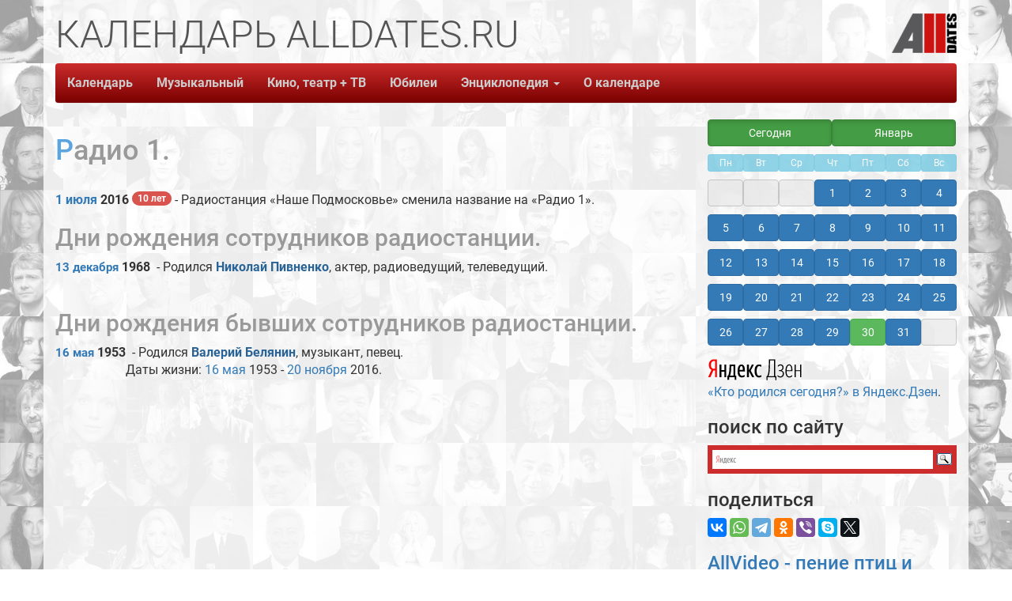

--- FILE ---
content_type: text/html; charset=UTF-8
request_url: https://alldates.ru/radio/Radio_1.shtml
body_size: 5488
content:
<!DOCTYPE html>
<html lang="ru">
<head>
    <meta charset="UTF-8">
    <title>Радио 1. Календарь радио</title>
    <base href="//alldates.ru/" />
            <link rel="icon" href="https://alldates.ru/favicon.svg" type="image/svg+xml">
    <link rel="shortcut icon" href="/favicon.ico" type="image/x-icon">
    
  <meta name="Keywords" content="Радио 1, Радио, Радиостанция, Radio, FM, ведущий, DJ, календарь, день рождения, calendar, календарь радио, Календарь AllDates.ru, AllDates, AllDates.ru, юбилей, родился"/>
  <meta name="Description" content="Радио 1 Радиостанция. История радиостанции в датах. Знаменательные даты.  Календарь знаменательных дат AllDates.ru"/>
  <meta property="og:title" content="Радио 1. Календарь радио"/>
  <meta property="og:type" content="website" />
  <meta property="og:url" content="https://alldates.ru/radio/Radio_1.shtml"/>
  <meta property="og:image" content="https://alldates.ru/img/alldates.png"/>
  <meta property="og:description" content="Радио 1 Радиостанция. История радиостанции в датах. Знаменательные даты.  Календарь радио"/>

    <meta property="fb:admins" content="100005047237743" />
    <meta property="og:site_name" content="Календарь AllDates.ru."/>
    <meta property="twitter:card" content="summary" />
    <meta property="twitter:site" content="@alldatesru" />
    <link href="/fonts/css2.css?family=Roboto:wght@100;300;400;500;700;900&display=swap" rel="stylesheet">

    <script src="/ajax/libs/jquery/3.6.0/jquery.min.js"></script>
    <meta name="viewport" content="width=device-width, initial-scale=1.0">
<!-- Latest compiled and minified CSS -->
<link rel="stylesheet" href="/bootstrap/3.4.1/css/bootstrap.min.css" integrity="sha384-HSMxcRTRxnN+Bdg0JdbxYKrThecOKuH5zCYotlSAcp1+c8xmyTe9GYg1l9a69psu" crossorigin="anonymous">
<!-- Latest compiled and minified JavaScript -->
<script src="/bootstrap/3.4.1/js/bootstrap.min.js" integrity="sha384-aJ21OjlMXNL5UyIl/XNwTMqvzeRMZH2w8c5cRVpzpU8Y5bApTppSuUkhZXN0VxHd" crossorigin="anonymous"></script>

    <!--[if lt IE 9]>
    <script src="/js/html5shiv/3.7.3/html5shiv.js"></script>
    <![endif]-->

    <link rel="stylesheet/less" type="text/x-less" href="/css/Site.less" media="screen">
    
    <link rel="stylesheet" href="/js/vegas/vegas.min.css">
    <script src="/js/vegas/vegas.min.js"></script>
        <script src="https://yastatic.net/es5-shims/0.0.2/es5-shims.min.js"></script>
    <script src="https://yastatic.net/share2/share.js" async="async"></script>

    
    <!-- Yandex.RTB -->
    <!-- Yandex Native Ads -->
    <script>window.yaContextCb=window.yaContextCb||[]</script>
    <script src="https://yandex.ru/ads/system/context.js" async></script>
    

        
        
<style type="text/css">.ya-page_js_yes .ya-site-form_inited_no { display: none; }</style><script type="text/javascript">(function(w,d,c){var s=d.createElement('script'),h=d.getElementsByTagName('script')[0],e=d.documentElement;if((' '+e.className+' ').indexOf(' ya-page_js_yes ')===-1){e.className+=' ya-page_js_yes';}s.type='text/javascript';s.async=true;s.charset='utf-8';s.src=(d.location.protocol==='https:'?'https:':'http:')+'//site.yandex.net/v2.0/js/all.js';h.parentNode.insertBefore(s,h);(w[c]||(w[c]=[])).push(function(){Ya.Site.Form.init()})})(window,document,'yandex_site_callbacks');</script>
    

    <script src="/js/start.js" async="async"></script>
        </head>
<body>
  
<!-- Yandex.Metrika counter --> <script type="text/javascript" > (function(m,e,t,r,i,k,a){m[i]=m[i]||function(){(m[i].a=m[i].a||[]).push(arguments)}; m[i].l=1*new Date();k=e.createElement(t),a=e.getElementsByTagName(t)[0],k.async=1,k.src=r,a.parentNode.insertBefore(k,a)}) (window, document, "script", "https://mc.yandex.ru/metrika/tag.js", "ym"); ym(27500313, "init", { clickmap:true, trackLinks:true, accurateTrackBounce:true, webvisor:true }); </script> <noscript><div><img src="https://mc.yandex.ru/watch/27500313" style="position:absolute; left:-9999px;" alt="" /></div></noscript> <!-- /Yandex.Metrika counter -->
  
    <div id="fb-root"></div>
    <div class="container">
        <div class="row">
            <div class="col-md-12">
                <header class="top-header hidden-xs">
            <span class="slogan1"><span class="alltext">КАЛЕНДАРЬ ALLDATES.RU</span></span>
            <span class="slogan2"><span class="alltext"></span></span>
            <span class="slogan3"><span class="alltext"></span></span>
            <a class="pull-right" href="/"><img id="SiteLogo" src="/img/AllDates_Logo1.png" alt="Календарь AllDates.Ru" title="Календарь AllDates.Ru"></a>
                </header>
            </div>
        </div>
        <div class="row">
            <div class="col-md-12">
                <div class="navbar navbar-default navbar-static-top">
                    <div class="navbar-header">
                        <button type="button" class="navbar-toggle" data-toggle="collapse" data-target=".navbar-ex1-collapse"><span class="sr-only">Toggle navigation</span><span class="icon-bar"></span>
                            <span class="icon-bar"></span><span class="icon-bar"></span>
                        </button>
                        <p class="navbar-text visible-xs pull-right navbar-title"><strong>Календарь</strong> <strong>AllDates.ru</strong></p>

                    </div>
                    <a href="/"><img class="navbar-brand visible-xs small-logo" src="/img/AllDates_Logo.png" alt="Календарь AllDates.Ru" title="Календарь AllDates.Ru"></a>

                    <div class="collapse navbar-collapse navbar-ex1-collapse">
                        <ul class="nav navbar-nav">
                    <li><a href="/">Календарь</a></li>
                    <li><a href="/calendar/january/30.shtml" class="visible-xs">Сегодня</a></li>
                    <li><a href="/music/index.shtml">Музыкальный</a></li>
                    <li><a href="/film/index.shtml">Кино, театр + ТВ</a></li>
                    <li><a href="/anniversary/">Юбилеи</a></li>
                    <li class="dropdown navbar-default">
                      <a id="drop4" role="button" data-toggle="dropdown" href="#">Энциклопедия <span class="caret"></span></a>
                      <ul id="menu1" class="dropdown-menu" role="menu" aria-labelledby="drop4">
                        <li role="presentation"><a role="menuitem" tabindex="-1" href="/proizvodstvennye/">Производственный календарь</a></li>
                        <li role="presentation"><a role="menuitem" tabindex="-1" href="/groups.shtml">Группы</a></li>
                        <li role="presentation"><a role="menuitem" tabindex="-1" href="/films.shtml">Фильмы</a></li>
                        <li role="presentation"><a role="menuitem" tabindex="-1" href="/tvprograms.shtml">Телепрограммы</a></li>
                        <li role="presentation"><a role="menuitem" tabindex="-1" href="/zodiac/index.shtml">Знаки Зодиака</a></li>
                        <li role="presentation"><a role="menuitem" tabindex="-1" href="/fridaythe13th.php">Пятница, 13-ое</a></li>
                        <li role="presentation"><a role="menuitem" tabindex="-1" href="/statistics/">Статистика рождаемости</a></li>
                        <li role="presentation"><a role="menuitem" tabindex="-1" href="/statistics/death/">Статистика смертности</a></li>
                        <li role="presentation"><a role="menuitem" tabindex="-1" href="/death/2026.shtml">Умершие в 2026 году</a></li>
                        <li role="presentation"><a role="menuitem" tabindex="-1" href="/death/2025.shtml">Умершие в 2025 году</a></li>
                        <li role="presentation"><a role="menuitem" tabindex="-1" href="/contests.php">Конкурсы и премии</a></li>
                        <li role="presentation"><a role="menuitem" tabindex="-1" href="/articles.php">Статьи</a></li>
                      </ul>
                    </li>
                    <li><a href="/about.php">О календаре</a></li>
                        </ul>
                    </div>
                </div>
            </div>
        </div>

        <div class="row">
            <div class="col-md-7 col-lg-8">
            <div class="ya-share2 visible-xs" data-services="collections,vkontakte,whatsapp,telegram,odnoklassniki,viber,skype,twitter"></div>
            
            
    <h1>Радио 1.</h1>
                        </br>

                                                         
                    <div class="event"><b>
              <a href="/calendar/july/01.shtml">1 июля</a>
            2016</b> <span class="badge">10 лет</span> - Радиостанция «Наше Подмосковье» сменила название на «Радио 1».
            </div>
    
                          <h2>Дни рождения сотрудников радиостанции.</h2>
                                                                                                                                                                                                                                                                
                                                               
                                 
              
                  
            
      <div class="birthday"><span class="label zodiac" title="Стрелец">&#9808;</span>
      <div class="year">
              <a href="/calendar/december/13.shtml">13 декабря</a>
            1968</div>
      <div class="birth">&nbsp; - Родился <span class="namer"><a href=/people/Nikolai_Pivnenko.shtml>Николай Пивненко</a></span>, актер, радиоведущий, телеведущий.</div>

            
      </div>
      <div class="clearfix"></div>
             
                        <h2>Дни рождения бывших сотрудников радиостанции.</h2>
                                                                                                                                                                                                                                                          
                                                               
              
                  
                                                           
                                                               
                              
      <div class="birthday"><span class="label zodiac" title="Телец">&#9801;</span>
      <div class="year">
              <a href="/calendar/may/16.shtml">16 мая</a>
            1953</div>
      <div class="birth">&nbsp; - Родился <span class="namer"><a href=/people/Valerii_Belyanin.shtml>Валерий Белянин</a></span>, музыкант, певец.</div>

              <div class="dates">
                  Даты жизни: <a href="/calendar/may/16.shtml">16 мая</a> 1953 - 
                           <a href="/calendar/november/20.shtml"> 20 ноября</a> 
                 2016.</div>
            
      </div>
      <div class="clearfix"></div>
             
        <div class="clearfix"></div>
    <p>&nbsp;</p>

            </div>
            <div class="clearfix visible-xs"></div>
            <div class="col-md-5 col-lg-4 pull-right aside-width hidden-print">
            
                <div class="calendar_aside_width"><div class="month_link1"><ul><li><a href="/calendar/january/30.shtml" class="btn btn-success btn-block active" role="button">Сегодня</a></li><li><a href="/calendar/january.shtml" class="btn btn-success btn-block active" role="button">Январь</a></li></ul></div></div><div class="calendar_aside_width"></div><div class="calendar_aside"><ul><li class="btn btn-info btn-xs disabled">Пн</li><li class="btn btn-info btn-xs disabled">Вт</li><li class="btn btn-info btn-xs disabled">Ср</li><li class="btn btn-info btn-xs disabled">Чт</li><li class="btn btn-info btn-xs disabled">Пт</li><li class="btn btn-info btn-xs disabled">Сб</li><li class="btn btn-info btn-xs disabled">Вс</li></ul><ul><li><a href="#" class="btn btn-default btn-block active disabled">&nbsp;</a></li><li><a href="#" class="btn btn-default btn-block active disabled">&nbsp;</a></li><li><a href="#" class="btn btn-default btn-block active disabled">&nbsp;</a></li><li><a href="/calendar/january/01.shtml" class="btn btn-primary btn-block" role="button">1</a> </li><li><a href="/calendar/january/02.shtml" class="btn btn-primary btn-block" role="button">2</a> </li><li><a href="/calendar/january/03.shtml" class="btn btn-primary btn-block" role="button">3</a> </li><li><a href="/calendar/january/04.shtml" class="btn btn-primary btn-block" role="button">4</a> </li><li><a href="/calendar/january/05.shtml" class="btn btn-primary btn-block" role="button">5</a> </li><li><a href="/calendar/january/06.shtml" class="btn btn-primary btn-block" role="button">6</a> </li><li><a href="/calendar/january/07.shtml" class="btn btn-primary btn-block" role="button">7</a> </li><li><a href="/calendar/january/08.shtml" class="btn btn-primary btn-block" role="button">8</a> </li><li><a href="/calendar/january/09.shtml" class="btn btn-primary btn-block" role="button">9</a> </li><li><a href="/calendar/january/10.shtml" class="btn btn-primary btn-block" role="button">10</a> </li><li><a href="/calendar/january/11.shtml" class="btn btn-primary btn-block" role="button">11</a> </li><li><a href="/calendar/january/12.shtml" class="btn btn-primary btn-block" role="button">12</a> </li><li><a href="/calendar/january/13.shtml" class="btn btn-primary btn-block" role="button">13</a> </li><li><a href="/calendar/january/14.shtml" class="btn btn-primary btn-block" role="button">14</a> </li><li><a href="/calendar/january/15.shtml" class="btn btn-primary btn-block" role="button">15</a> </li><li><a href="/calendar/january/16.shtml" class="btn btn-primary btn-block" role="button">16</a> </li><li><a href="/calendar/january/17.shtml" class="btn btn-primary btn-block" role="button">17</a> </li><li><a href="/calendar/january/18.shtml" class="btn btn-primary btn-block" role="button">18</a> </li><li><a href="/calendar/january/19.shtml" class="btn btn-primary btn-block" role="button">19</a> </li><li><a href="/calendar/january/20.shtml" class="btn btn-primary btn-block" role="button">20</a> </li><li><a href="/calendar/january/21.shtml" class="btn btn-primary btn-block" role="button">21</a> </li><li><a href="/calendar/january/22.shtml" class="btn btn-primary btn-block" role="button">22</a> </li><li><a href="/calendar/january/23.shtml" class="btn btn-primary btn-block" role="button">23</a> </li><li><a href="/calendar/january/24.shtml" class="btn btn-primary btn-block" role="button">24</a> </li><li><a href="/calendar/january/25.shtml" class="btn btn-primary btn-block" role="button">25</a> </li><li><a href="/calendar/january/26.shtml" class="btn btn-primary btn-block" role="button">26</a> </li><li><a href="/calendar/january/27.shtml" class="btn btn-primary btn-block" role="button">27</a> </li><li><a href="/calendar/january/28.shtml" class="btn btn-primary btn-block" role="button">28</a> </li><li><a href="/calendar/january/29.shtml" class="btn btn-primary btn-block" role="button">29</a> </li><li><a href="/calendar/january/30.shtml" class="btn btn-success btn-block" role="button">30</a> </li><li><a href="/calendar/january/31.shtml" class="btn btn-primary btn-block" role="button">31</a> </li><li><a href="#" class="btn btn-default btn-block active disabled">&nbsp;</a></li></ul></div>




            
                        <p><a href="https://zen.yandex.ru/id/5cfce03f7e0d5200ae513c5a" target="_blank" rel="noopener"><!--img src="/images/yandex_zen.svg" width="38" heigh="38" class="img-responsive" alt="Канал Кто родился сегодня? в Яндекс.Дзен" title="Канал Кто родился сегодня? в Яндекс.Дзен"/--><img src="/images/zen_yandex.svg" class="img-responsive" alt="Яндекс.Дзен: Кто родился сегодня?" title="Яндекс.Дзен: Кто родился сегодня?"/> «Кто родился сегодня?» в Яндекс.Дзен</a>.</p>

            <h3>поиск по сайту</h3>
        
<div class="ya-site-form ya-site-form_inited_no" data-bem="{&quot;action&quot;:&quot;https://alldates.ru/search.php&quot;,&quot;arrow&quot;:false,&quot;bg&quot;:&quot;#cc2c2c&quot;,&quot;fontsize&quot;:14,&quot;fg&quot;:&quot;#000000&quot;,&quot;language&quot;:&quot;ru&quot;,&quot;logo&quot;:&quot;rb&quot;,&quot;publicname&quot;:&quot;Поиск по AllDates.ru&quot;,&quot;suggest&quot;:true,&quot;target&quot;:&quot;_self&quot;,&quot;tld&quot;:&quot;ru&quot;,&quot;type&quot;:3,&quot;usebigdictionary&quot;:true,&quot;searchid&quot;:2852486,&quot;input_fg&quot;:&quot;#000000&quot;,&quot;input_bg&quot;:&quot;#ffffff&quot;,&quot;input_fontStyle&quot;:&quot;normal&quot;,&quot;input_fontWeight&quot;:&quot;normal&quot;,&quot;input_placeholder&quot;:null,&quot;input_placeholderColor&quot;:&quot;#000000&quot;,&quot;input_borderColor&quot;:&quot;#ffffff&quot;}"><form action="https://yandex.ru/search/site/" method="get" target="_self" accept-charset="utf-8"><input type="hidden" name="searchid" value="2852486"/><input type="hidden" name="l10n" value="ru"/><input type="hidden" name="reqenc" value=""/><input type="search" name="text" value=""/><input type="submit" value="Найти"/></form></div>
    

            <h3>поделиться</h3>
            <div class="ya-share2" data-services="collections,vkontakte,whatsapp,telegram,odnoklassniki,viber,skype,twitter"></div>

            <h3><a href="https://sound.allvideo.su/" target="_blank">AllVideo - пение птиц и звуки природы</a></h3>
            
                
<div id="carousel-example-generic" class="carousel slide" data-ride="carousel">
  <!-- Indicators -->
  <ol class="carousel-indicators">
        <li data-target="#carousel-example-generic" data-slide-to="0" class="active"></li>
          <li data-target="#carousel-example-generic" data-slide-to="1"></li>
          <li data-target="#carousel-example-generic" data-slide-to="2"></li>
          <li data-target="#carousel-example-generic" data-slide-to="3"></li>
          <li data-target="#carousel-example-generic" data-slide-to="4"></li>
          <li data-target="#carousel-example-generic" data-slide-to="5"></li>
    </ol>

  <!-- Wrapper for slides -->
  <div class="carousel-inner" role="listbox">
      <div class="item active">
    <div class="d-flex justify-content-center">
        <a href="https://sound.allvideo.su/birdsong_for_sleep" target="_blank">
                <img src="https://sound.allvideo.su/cover/birdsong_for_sleep.jpg" class="img-responsive center-block" alt="AllVideo - Пение птиц для сна" title="AllVideo - Пение птиц для сна">
              </a>
    </div>
      </div>
  
          <div class="item">
        <a href="https://sound.allvideo.su/song_of_robin" target="_blank">
                <img src="https://sound.allvideo.su/cover/song_of_robin.jpg" class="img-responsive center-block" alt="AllVideo - Пение зарянки" title="AllVideo - Пение зарянки">
              </a>
    </div>
  
          <div class="item">
        <a href="https://sound.allvideo.su/song_of_blackbird" target="_blank">
                <img src="https://sound.allvideo.su/cover/song_of_blackbird.jpg" class="img-responsive center-block" alt="AllVideo - Пение чёрного дрозда" title="AllVideo - Пение чёрного дрозда">
              </a>
    </div>
  
          <div class="item">
        <a href="https://sound.allvideo.su/great_tit_singing" target="_blank">
                <img src="https://sound.allvideo.su/cover/great_tit_singing.jpg" class="img-responsive center-block" alt="AllVideo - Пение синицы" title="AllVideo - Пение синицы">
              </a>
    </div>
  
          <div class="item">
        <a href="https://sound.allvideo.su/nightingale_violin" target="_blank">
                <img src="https://sound.allvideo.su/cover/nightingale_violin.jpg" class="img-responsive center-block" alt="AllVideo - Соловей и скрипка" title="AllVideo - Соловей и скрипка">
              </a>
    </div>
  
          <div class="item">
        <a href="https://sound.allvideo.su/nightingale_flute" target="_blank">
                <img src="https://sound.allvideo.su/cover/nightingale_flute.jpg" class="img-responsive center-block" alt="AllVideo - Соловей и флейта" title="AllVideo - Соловей и флейта">
              </a>
    </div>
  
    
  </div>
  <!-- Controls -->
  <a class="left carousel-control" href="#carousel-example-generic" role="button" data-slide="prev">
    <span class="glyphicon glyphicon-chevron-left" aria-hidden="true"></span>
    <span class="sr-only">Previous</span>
  </a>
  <a class="right carousel-control" href="#carousel-example-generic" role="button" data-slide="next">
    <span class="glyphicon glyphicon-chevron-right" aria-hidden="true"></span>
    <span class="sr-only">Next</span>
  </a>
</div>







            
            <h4><a href="https://sound.allvideo.su/" target="_blank">Пение птиц и звуки природы на всех музыкальных площадках</a></h4>

            <br/>
        
      
          <!-- Yandex.RTB R-A-423604-4 -->
<script>window.yaContextCb.push(()=>{
	Ya.Context.AdvManager.render({
		"blockId": "R-A-423604-4",
		"type": "floorAd"
	})
})
</script>      

            </div>
        </div>

        



        <div class="row all-margin-top">
            <div class="col-md-12">

                <div class="navbar navbar-default navbar-static-top">
                    <div class="navbar-header">
                        <button type="button" class="navbar-toggle" data-toggle="collapse" data-target=".navbar-ex1-collapse1"><span class="sr-only">Toggle navigation</span><span class="icon-bar"></span>
                            <span class="icon-bar"></span><span class="icon-bar"></span>
                        </button>
                        <p class="navbar-text visible-xs pull-right navbar-title"><strong>Календарь</strong> <strong>AllDates.ru</strong></p>

                    </div>
                    <img class="navbar-brand visible-xs small-logo" src="/img/AllDates_Logo.png" alt="Календарь AllDates.Ru" title="Календарь AllDates.Ru">

                    <div class="collapse navbar-collapse navbar-ex1-collapse1">
                        <ul class="nav navbar-nav">
                    <li><a href="/">Календарь</a></li>
                    <li><a href="/calendar/january/30.shtml" class="visible-xs">Сегодня</a></li>
                    <li><a href="/music/index.shtml">Музыкальный</a></li>
                    <li><a href="/film/index.shtml">Кино, театр + ТВ</a></li>
                    <li><a href="/anniversary/">Юбилеи</a></li>
                    <li class="dropdown dropup navbar-default">
                      <a id="drop5" role="button" data-toggle="dropdown" href="#">Энциклопедия <span class="caret"></span></a>
                      <ul id="menu2" class="dropdown-menu" role="menu" aria-labelledby="drop4">
                        <li role="presentation"><a role="menuitem" tabindex="-1" href="/proizvodstvennye/">Производственный календарь</a></li>
                        <li role="presentation"><a role="menuitem" tabindex="-1" href="/groups.shtml">Группы</a></li>
                        <li role="presentation"><a role="menuitem" tabindex="-1" href="/films.shtml">Фильмы</a></li>
                        <li role="presentation"><a role="menuitem" tabindex="-1" href="/tvprograms.shtml">Телепрограммы</a></li>
                        <li role="presentation"><a role="menuitem" tabindex="-1" href="/zodiac/index.shtml">Знаки Зодиака</a></li>
                        <li role="presentation"><a role="menuitem" tabindex="-1" href="/fridaythe13th.php">Пятница, 13-ое</a></li>
                        <li role="presentation"><a role="menuitem" tabindex="-1" href="/statistics/">Статистика рождаемости</a></li>
                        <li role="presentation"><a role="menuitem" tabindex="-1" href="/statistics/death/">Статистика смертности</a></li>
                        <li role="presentation"><a role="menuitem" tabindex="-1" href="/death/2026.shtml">Умершие в 2026 году</a></li>
                        <li role="presentation"><a role="menuitem" tabindex="-1" href="/death/2025.shtml">Умершие в 2025 году</a></li>
                        <li role="presentation"><a role="menuitem" tabindex="-1" href="/contests.php">Конкурсы и премии</a></li>
                        <li role="presentation"><a role="menuitem" tabindex="-1" href="/articles.php">Статьи</a></li>
                      </ul>
                    </li>
                    <li><a href="/about.php">О календаре</a></li>
                        </ul>
                    </div>
                </div>
            </div>
        </div>

        <div class="row">
            <div class="col-md-12">
              <div class="pull-right">
              <p>&copy; Василий Покидько (<a href="https://alldates.ru/">Календарь Alldates.ru</a>), 2000-2026 V&amp;V.</p>
              <p>&nbsp;</p>
              </div>
            </div>
        </div>

    </div>

    <script src="/ajax/libs/less.js/4.1.2/less.min.js" ></script>
            </body>
</html>

--- FILE ---
content_type: application/javascript
request_url: https://alldates.ru/js/start.js
body_size: -15
content:
$("#example, body").vegas({
    slides: [
        { src: "/img/background.jpg" },
    ]
});